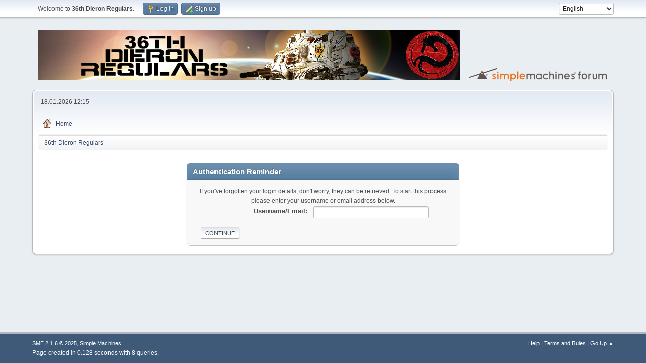

--- FILE ---
content_type: text/html; charset=UTF-8
request_url: https://www.36thdieron.de/forum/index.php?PHPSESSID=3f02919106240755d07d612061be9bf9&action=reminder
body_size: 2565
content:
<!DOCTYPE html>
<html lang="en-US">
<head>
	<meta charset="UTF-8">
	<link rel="stylesheet" href="https://www.36thdieron.de/forum/Themes/default/css/minified_ff689369e20a41fffed3ba0f62173aaf.css?smf216_1753207598">
	<style>
	img.avatar { max-width: 150px !important; max-height: 150px !important; }
	
	</style>
	<script>
		var smf_theme_url = "https://www.36thdieron.de/forum/Themes/default";
		var smf_default_theme_url = "https://www.36thdieron.de/forum/Themes/default";
		var smf_images_url = "https://www.36thdieron.de/forum/Themes/default/images";
		var smf_smileys_url = "https://www.36thdieron.de/forum/Smileys";
		var smf_smiley_sets = "default,36thDieronv2,fugue,alienine";
		var smf_smiley_sets_default = "36thDieronv2";
		var smf_avatars_url = "https://www.36thdieron.de/forum/avatars";
		var smf_scripturl = "https://www.36thdieron.de/forum/index.php?PHPSESSID=3f02919106240755d07d612061be9bf9&amp;";
		var smf_iso_case_folding = false;
		var smf_charset = "UTF-8";
		var smf_session_id = "db4536a879213d2801b611f280f206d4";
		var smf_session_var = "a3304fb8d2";
		var smf_member_id = 0;
		var ajax_notification_text = 'Loading...';
		var help_popup_heading_text = 'A little lost? Let me explain:';
		var banned_text = 'Sorry Guest, you are banned from using this forum!';
		var smf_txt_expand = 'Expand';
		var smf_txt_shrink = 'Shrink';
		var smf_collapseAlt = 'Hide';
		var smf_expandAlt = 'Show';
		var smf_quote_expand = false;
		var allow_xhjr_credentials = false;
	</script>
	<script src="https://code.jquery.com/jquery-3.6.3.min.js"></script>
	<script src="https://www.36thdieron.de/forum/Themes/default/scripts/minified_b02e8225f29357ae7801a8f593c496cb.js?smf216_1753207598"></script>
	<script>
	var smf_you_sure ='Are you sure you want to do this?';
	</script>
	<title>Authentication Reminder</title>
	<meta name="viewport" content="width=device-width, initial-scale=1">
	<meta property="og:site_name" content="36th Dieron Regulars">
	<meta property="og:title" content="Authentication Reminder">
	<meta name="keywords" content="36th, Dieron, 36th Dieron, 36th Dieron Regulars, Kurita, Mechwarrior, Battletech, MWO, MW:O">
	<meta property="og:description" content="Authentication Reminder">
	<meta name="description" content="Authentication Reminder">
	<meta name="theme-color" content="#557EA0">
	<meta name="robots" content="noindex">
	<link rel="help" href="https://www.36thdieron.de/forum/index.php?PHPSESSID=3f02919106240755d07d612061be9bf9&amp;action=help">
	<link rel="contents" href="https://www.36thdieron.de/forum/index.php?PHPSESSID=3f02919106240755d07d612061be9bf9&amp;">
</head>
<body id="chrome" class="action_reminder">
<div id="footerfix">
	<div id="top_section">
		<div class="inner_wrap">
			<ul class="floatleft" id="top_info">
				<li class="welcome">
					Welcome to <strong>36th Dieron Regulars</strong>.
				</li>
				<li class="button_login">
					<a href="https://www.36thdieron.de/forum/index.php?PHPSESSID=3f02919106240755d07d612061be9bf9&amp;action=login" class="open" onclick="return reqOverlayDiv(this.href, 'Log in', 'login');">
						<span class="main_icons login"></span>
						<span class="textmenu">Log in</span>
					</a>
				</li>
				<li class="button_signup">
					<a href="https://www.36thdieron.de/forum/index.php?PHPSESSID=3f02919106240755d07d612061be9bf9&amp;action=signup" class="open">
						<span class="main_icons regcenter"></span>
						<span class="textmenu">Sign up</span>
					</a>
				</li>
			</ul>
			<form id="languages_form" method="get" class="floatright">
				<select id="language_select" name="language" onchange="this.form.submit()">
					<option value="english" selected="selected">English</option>
					<option value="german">Deutsch („Sie“)</option>
				</select>
				<noscript>
					<input type="submit" value="Go">
				</noscript>
			</form>
		</div><!-- .inner_wrap -->
	</div><!-- #top_section -->
	<div id="header">
		<h1 class="forumtitle">
			<a id="top" href="https://www.36thdieron.de/forum/index.php?PHPSESSID=3f02919106240755d07d612061be9bf9&amp;"><img src="https://www.36thdieron.de/images/b3.png" alt="36th Dieron Regulars"></a>
		</h1>
		<img id="smflogo" src="https://www.36thdieron.de/forum/Themes/default/images/smflogo.svg" alt="Simple Machines Forum" title="Simple Machines Forum">
	</div>
	<div id="wrapper">
		<div id="upper_section">
			<div id="inner_section">
				<div id="inner_wrap" class="hide_720">
					<div class="user">
						<time datetime="2026-01-18T11:15:48Z">18.01.2026 12:15</time>
					</div>
				</div>
				<a class="mobile_user_menu">
					<span class="menu_icon"></span>
					<span class="text_menu">Main Menu</span>
				</a>
				<div id="main_menu">
					<div id="mobile_user_menu" class="popup_container">
						<div class="popup_window description">
							<div class="popup_heading">Main Menu
								<a href="javascript:void(0);" class="main_icons hide_popup"></a>
							</div>
							
					<ul class="dropmenu menu_nav">
						<li class="button_home">
							<a href="https://www.36thdieron.de/forum/index.php?PHPSESSID=3f02919106240755d07d612061be9bf9&amp;">
								<span class="main_icons home"></span><span class="textmenu">Home</span>
							</a>
						</li>
					</ul><!-- .menu_nav -->
						</div>
					</div>
				</div>
				<div class="navigate_section">
					<ul>
						<li class="last">
							<a href="https://www.36thdieron.de/forum/index.php?PHPSESSID=3f02919106240755d07d612061be9bf9&amp;"><span>36th Dieron Regulars</span></a>
						</li>
					</ul>
				</div><!-- .navigate_section -->
			</div><!-- #inner_section -->
		</div><!-- #upper_section -->
		<div id="content_section">
			<div id="main_content_section">
	<br>
	<form action="https://www.36thdieron.de/forum/index.php?PHPSESSID=3f02919106240755d07d612061be9bf9&amp;action=reminder;sa=picktype" method="post" accept-charset="UTF-8">
		<div class="tborder login">
			<div class="cat_bar">
				<h3 class="catbg">Authentication Reminder</h3>
			</div>
			<div class="roundframe">
				<p class="smalltext centertext">If you've forgotten your login details, don't worry, they can be retrieved. To start this process please enter your username or email address below.</p>
				<dl>
					<dt>Username/Email:</dt>
					<dd><input type="text" name="user" size="30"></dd>
				</dl>
				<input type="submit" value="Continue" class="button">
				<br class="clear">
			</div>
		</div>
		<input type="hidden" name="a3304fb8d2" value="db4536a879213d2801b611f280f206d4">
		<input type="hidden" name="ed9b17dcac" value="c4d1b86b5767a9b82b7db8d20c278fd0">
	</form>
			</div><!-- #main_content_section -->
		</div><!-- #content_section -->
	</div><!-- #wrapper -->
</div><!-- #footerfix -->
	<div id="footer">
		<div class="inner_wrap">
		<ul>
			<li class="floatright"><a href="https://www.36thdieron.de/forum/index.php?PHPSESSID=3f02919106240755d07d612061be9bf9&amp;action=help">Help</a> | <a href="https://www.36thdieron.de/forum/index.php?PHPSESSID=3f02919106240755d07d612061be9bf9&amp;action=agreement">Terms and Rules</a> | <a href="#top_section">Go Up &#9650;</a></li>
			<li class="copyright"><a href="https://www.36thdieron.de/forum/index.php?PHPSESSID=3f02919106240755d07d612061be9bf9&amp;action=credits" title="License" target="_blank" rel="noopener">SMF 2.1.6 &copy; 2025</a>, <a href="https://www.simplemachines.org" title="Simple Machines" target="_blank" rel="noopener">Simple Machines</a></li>
		</ul>
		<p>Page created in 0.128 seconds with 8 queries.</p>
		</div>
	</div><!-- #footer -->
<script>
window.addEventListener("DOMContentLoaded", function() {
	function triggerCron()
	{
		$.get('https://www.36thdieron.de/forum' + "/cron.php?ts=1768734945");
	}
	window.setTimeout(triggerCron, 1);
});
</script>
</body>
</html>